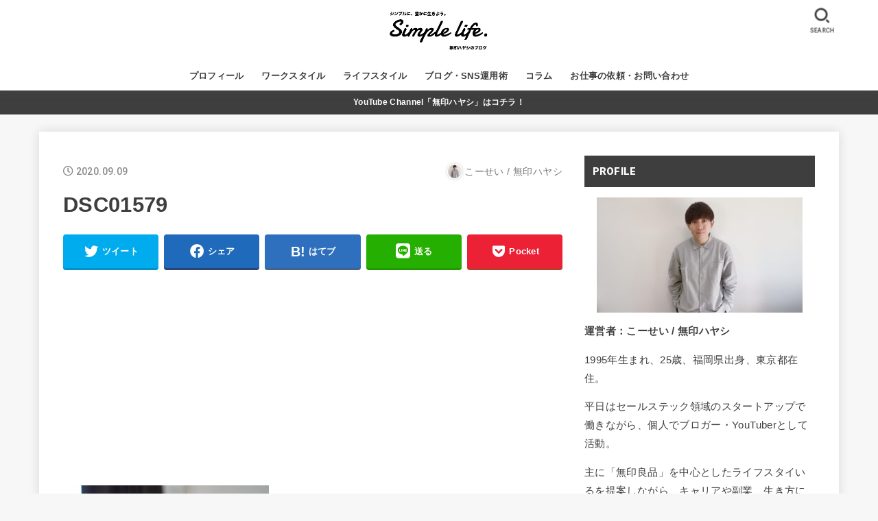

--- FILE ---
content_type: text/html; charset=UTF-8
request_url: https://life-rewrite.com/2020-recommend-gadget-10/dsc01579/
body_size: 17415
content:
<!doctype html>
<html dir="ltr" lang="ja" prefix="og: https://ogp.me/ns#">
<head>
<meta charset="utf-8">
<meta http-equiv="X-UA-Compatible" content="IE=edge">
<meta name="HandheldFriendly" content="True">
<meta name="MobileOptimized" content="320">
<meta name="viewport" content="width=device-width, initial-scale=1"/>
<link rel="pingback" href="https://life-rewrite.com/xmlrpc.php">
<title>DSC01579 | シンプリストはやしのブログ</title>

		<!-- All in One SEO 4.9.3 - aioseo.com -->
	<meta name="robots" content="max-image-preview:large" />
	<meta name="author" content="こーせい / 無印ハヤシ"/>
	<link rel="canonical" href="https://life-rewrite.com/2020-recommend-gadget-10/dsc01579/" />
	<meta name="generator" content="All in One SEO (AIOSEO) 4.9.3" />
		<meta property="og:locale" content="ja_JP" />
		<meta property="og:site_name" content="無印ハヤシのブログ" />
		<meta property="og:type" content="article" />
		<meta property="og:title" content="DSC01579 | シンプリストはやしのブログ" />
		<meta property="og:url" content="https://life-rewrite.com/2020-recommend-gadget-10/dsc01579/" />
		<meta property="og:image" content="https://life-rewrite.com/wp-content/uploads/2020/11/S__104144901.jpg" />
		<meta property="og:image:secure_url" content="https://life-rewrite.com/wp-content/uploads/2020/11/S__104144901.jpg" />
		<meta property="og:image:width" content="1706" />
		<meta property="og:image:height" content="960" />
		<meta property="article:published_time" content="2020-09-09T06:23:44+00:00" />
		<meta property="article:modified_time" content="2020-09-09T06:23:44+00:00" />
		<meta name="twitter:card" content="summary_large_image" />
		<meta name="twitter:site" content="@h_0918_k" />
		<meta name="twitter:title" content="DSC01579 | シンプリストはやしのブログ" />
		<meta name="twitter:image" content="https://life-rewrite.com/wp-content/uploads/2020/11/S__104144901.jpg" />
		<script type="application/ld+json" class="aioseo-schema">
			{"@context":"https:\/\/schema.org","@graph":[{"@type":"BreadcrumbList","@id":"https:\/\/life-rewrite.com\/2020-recommend-gadget-10\/dsc01579\/#breadcrumblist","itemListElement":[{"@type":"ListItem","@id":"https:\/\/life-rewrite.com#listItem","position":1,"name":"Home","item":"https:\/\/life-rewrite.com","nextItem":{"@type":"ListItem","@id":"https:\/\/life-rewrite.com\/2020-recommend-gadget-10\/dsc01579\/#listItem","name":"DSC01579"}},{"@type":"ListItem","@id":"https:\/\/life-rewrite.com\/2020-recommend-gadget-10\/dsc01579\/#listItem","position":2,"name":"DSC01579","previousItem":{"@type":"ListItem","@id":"https:\/\/life-rewrite.com#listItem","name":"Home"}}]},{"@type":"ItemPage","@id":"https:\/\/life-rewrite.com\/2020-recommend-gadget-10\/dsc01579\/#itempage","url":"https:\/\/life-rewrite.com\/2020-recommend-gadget-10\/dsc01579\/","name":"DSC01579 | \u30b7\u30f3\u30d7\u30ea\u30b9\u30c8\u306f\u3084\u3057\u306e\u30d6\u30ed\u30b0","inLanguage":"ja","isPartOf":{"@id":"https:\/\/life-rewrite.com\/#website"},"breadcrumb":{"@id":"https:\/\/life-rewrite.com\/2020-recommend-gadget-10\/dsc01579\/#breadcrumblist"},"author":{"@id":"https:\/\/life-rewrite.com\/author\/kosei-hayashida\/#author"},"creator":{"@id":"https:\/\/life-rewrite.com\/author\/kosei-hayashida\/#author"},"datePublished":"2020-09-09T15:23:44+09:00","dateModified":"2020-09-09T15:23:44+09:00"},{"@type":"Organization","@id":"https:\/\/life-rewrite.com\/#organization","name":"\u30b7\u30f3\u30d7\u30ea\u30b9\u30c8\u306f\u3084\u3057\u306e\u30d6\u30ed\u30b0","description":"\u7121\u5370\u3084\u66ae\u3089\u3057\u306e\u30a2\u30a4\u30c6\u30e0\u30fb\u30ac\u30b8\u30a7\u30c3\u30c8\u306e\u30d6\u30ed\u30b0","url":"https:\/\/life-rewrite.com\/","logo":{"@type":"ImageObject","url":"https:\/\/life-rewrite.com\/wp-content\/uploads\/2020\/07\/Simple-life.\u30ed\u30b3\u3099\uff08\u6587\u5b57\u3042\u308a\uff09.gif","@id":"https:\/\/life-rewrite.com\/2020-recommend-gadget-10\/dsc01579\/#organizationLogo","width":612,"height":247},"image":{"@id":"https:\/\/life-rewrite.com\/2020-recommend-gadget-10\/dsc01579\/#organizationLogo"}},{"@type":"Person","@id":"https:\/\/life-rewrite.com\/author\/kosei-hayashida\/#author","url":"https:\/\/life-rewrite.com\/author\/kosei-hayashida\/","name":"\u3053\u30fc\u305b\u3044 \/ \u7121\u5370\u30cf\u30e4\u30b7","image":{"@type":"ImageObject","@id":"https:\/\/life-rewrite.com\/2020-recommend-gadget-10\/dsc01579\/#authorImage","url":"https:\/\/secure.gravatar.com\/avatar\/808f45dbe93400070e02b510004baf57?s=96&d=mm&r=g","width":96,"height":96,"caption":"\u3053\u30fc\u305b\u3044 \/ \u7121\u5370\u30cf\u30e4\u30b7"}},{"@type":"WebSite","@id":"https:\/\/life-rewrite.com\/#website","url":"https:\/\/life-rewrite.com\/","name":"\u30b7\u30f3\u30d7\u30ea\u30b9\u30c8\u306f\u3084\u3057\u306e\u30d6\u30ed\u30b0","description":"\u7121\u5370\u3084\u66ae\u3089\u3057\u306e\u30a2\u30a4\u30c6\u30e0\u30fb\u30ac\u30b8\u30a7\u30c3\u30c8\u306e\u30d6\u30ed\u30b0","inLanguage":"ja","publisher":{"@id":"https:\/\/life-rewrite.com\/#organization"}}]}
		</script>
		<!-- All in One SEO -->

<link rel='dns-prefetch' href='//ajax.googleapis.com' />
<link rel='dns-prefetch' href='//fonts.googleapis.com' />
<link rel='dns-prefetch' href='//use.fontawesome.com' />
<link rel="alternate" type="application/rss+xml" title="シンプリストはやしのブログ &raquo; フィード" href="https://life-rewrite.com/feed/" />
<link rel="alternate" type="application/rss+xml" title="シンプリストはやしのブログ &raquo; コメントフィード" href="https://life-rewrite.com/comments/feed/" />
<script type="text/javascript">
window._wpemojiSettings = {"baseUrl":"https:\/\/s.w.org\/images\/core\/emoji\/14.0.0\/72x72\/","ext":".png","svgUrl":"https:\/\/s.w.org\/images\/core\/emoji\/14.0.0\/svg\/","svgExt":".svg","source":{"concatemoji":"https:\/\/life-rewrite.com\/wp-includes\/js\/wp-emoji-release.min.js?ver=6.1.9"}};
/*! This file is auto-generated */
!function(e,a,t){var n,r,o,i=a.createElement("canvas"),p=i.getContext&&i.getContext("2d");function s(e,t){var a=String.fromCharCode,e=(p.clearRect(0,0,i.width,i.height),p.fillText(a.apply(this,e),0,0),i.toDataURL());return p.clearRect(0,0,i.width,i.height),p.fillText(a.apply(this,t),0,0),e===i.toDataURL()}function c(e){var t=a.createElement("script");t.src=e,t.defer=t.type="text/javascript",a.getElementsByTagName("head")[0].appendChild(t)}for(o=Array("flag","emoji"),t.supports={everything:!0,everythingExceptFlag:!0},r=0;r<o.length;r++)t.supports[o[r]]=function(e){if(p&&p.fillText)switch(p.textBaseline="top",p.font="600 32px Arial",e){case"flag":return s([127987,65039,8205,9895,65039],[127987,65039,8203,9895,65039])?!1:!s([55356,56826,55356,56819],[55356,56826,8203,55356,56819])&&!s([55356,57332,56128,56423,56128,56418,56128,56421,56128,56430,56128,56423,56128,56447],[55356,57332,8203,56128,56423,8203,56128,56418,8203,56128,56421,8203,56128,56430,8203,56128,56423,8203,56128,56447]);case"emoji":return!s([129777,127995,8205,129778,127999],[129777,127995,8203,129778,127999])}return!1}(o[r]),t.supports.everything=t.supports.everything&&t.supports[o[r]],"flag"!==o[r]&&(t.supports.everythingExceptFlag=t.supports.everythingExceptFlag&&t.supports[o[r]]);t.supports.everythingExceptFlag=t.supports.everythingExceptFlag&&!t.supports.flag,t.DOMReady=!1,t.readyCallback=function(){t.DOMReady=!0},t.supports.everything||(n=function(){t.readyCallback()},a.addEventListener?(a.addEventListener("DOMContentLoaded",n,!1),e.addEventListener("load",n,!1)):(e.attachEvent("onload",n),a.attachEvent("onreadystatechange",function(){"complete"===a.readyState&&t.readyCallback()})),(e=t.source||{}).concatemoji?c(e.concatemoji):e.wpemoji&&e.twemoji&&(c(e.twemoji),c(e.wpemoji)))}(window,document,window._wpemojiSettings);
</script>
<!-- life-rewrite.com is managing ads with Advanced Ads 2.0.16 – https://wpadvancedads.com/ --><script id="rewri-ready">
			window.advanced_ads_ready=function(e,a){a=a||"complete";var d=function(e){return"interactive"===a?"loading"!==e:"complete"===e};d(document.readyState)?e():document.addEventListener("readystatechange",(function(a){d(a.target.readyState)&&e()}),{once:"interactive"===a})},window.advanced_ads_ready_queue=window.advanced_ads_ready_queue||[];		</script>
		<style type="text/css">
img.wp-smiley,
img.emoji {
	display: inline !important;
	border: none !important;
	box-shadow: none !important;
	height: 1em !important;
	width: 1em !important;
	margin: 0 0.07em !important;
	vertical-align: -0.1em !important;
	background: none !important;
	padding: 0 !important;
}
</style>
	<link rel='stylesheet' id='wp-block-library-css' href='https://life-rewrite.com/wp-includes/css/dist/block-library/style.min.css' type='text/css' media='all' />
<link rel='stylesheet' id='aioseo/css/src/vue/standalone/blocks/table-of-contents/global.scss-css' href='https://life-rewrite.com/wp-content/plugins/all-in-one-seo-pack/dist/Lite/assets/css/table-of-contents/global.e90f6d47.css?ver=4.9.3' type='text/css' media='all' />
<link rel='stylesheet' id='classic-theme-styles-css' href='https://life-rewrite.com/wp-includes/css/classic-themes.min.css?ver=1' type='text/css' media='all' />
<style id='global-styles-inline-css' type='text/css'>
body{--wp--preset--color--black: #000;--wp--preset--color--cyan-bluish-gray: #abb8c3;--wp--preset--color--white: #fff;--wp--preset--color--pale-pink: #f78da7;--wp--preset--color--vivid-red: #cf2e2e;--wp--preset--color--luminous-vivid-orange: #ff6900;--wp--preset--color--luminous-vivid-amber: #fcb900;--wp--preset--color--light-green-cyan: #7bdcb5;--wp--preset--color--vivid-green-cyan: #00d084;--wp--preset--color--pale-cyan-blue: #8ed1fc;--wp--preset--color--vivid-cyan-blue: #0693e3;--wp--preset--color--vivid-purple: #9b51e0;--wp--preset--color--mainttlbg: #3e3e3e;--wp--preset--color--mainttltext: #ffffff;--wp--preset--gradient--vivid-cyan-blue-to-vivid-purple: linear-gradient(135deg,rgba(6,147,227,1) 0%,rgb(155,81,224) 100%);--wp--preset--gradient--light-green-cyan-to-vivid-green-cyan: linear-gradient(135deg,rgb(122,220,180) 0%,rgb(0,208,130) 100%);--wp--preset--gradient--luminous-vivid-amber-to-luminous-vivid-orange: linear-gradient(135deg,rgba(252,185,0,1) 0%,rgba(255,105,0,1) 100%);--wp--preset--gradient--luminous-vivid-orange-to-vivid-red: linear-gradient(135deg,rgba(255,105,0,1) 0%,rgb(207,46,46) 100%);--wp--preset--gradient--very-light-gray-to-cyan-bluish-gray: linear-gradient(135deg,rgb(238,238,238) 0%,rgb(169,184,195) 100%);--wp--preset--gradient--cool-to-warm-spectrum: linear-gradient(135deg,rgb(74,234,220) 0%,rgb(151,120,209) 20%,rgb(207,42,186) 40%,rgb(238,44,130) 60%,rgb(251,105,98) 80%,rgb(254,248,76) 100%);--wp--preset--gradient--blush-light-purple: linear-gradient(135deg,rgb(255,206,236) 0%,rgb(152,150,240) 100%);--wp--preset--gradient--blush-bordeaux: linear-gradient(135deg,rgb(254,205,165) 0%,rgb(254,45,45) 50%,rgb(107,0,62) 100%);--wp--preset--gradient--luminous-dusk: linear-gradient(135deg,rgb(255,203,112) 0%,rgb(199,81,192) 50%,rgb(65,88,208) 100%);--wp--preset--gradient--pale-ocean: linear-gradient(135deg,rgb(255,245,203) 0%,rgb(182,227,212) 50%,rgb(51,167,181) 100%);--wp--preset--gradient--electric-grass: linear-gradient(135deg,rgb(202,248,128) 0%,rgb(113,206,126) 100%);--wp--preset--gradient--midnight: linear-gradient(135deg,rgb(2,3,129) 0%,rgb(40,116,252) 100%);--wp--preset--duotone--dark-grayscale: url('#wp-duotone-dark-grayscale');--wp--preset--duotone--grayscale: url('#wp-duotone-grayscale');--wp--preset--duotone--purple-yellow: url('#wp-duotone-purple-yellow');--wp--preset--duotone--blue-red: url('#wp-duotone-blue-red');--wp--preset--duotone--midnight: url('#wp-duotone-midnight');--wp--preset--duotone--magenta-yellow: url('#wp-duotone-magenta-yellow');--wp--preset--duotone--purple-green: url('#wp-duotone-purple-green');--wp--preset--duotone--blue-orange: url('#wp-duotone-blue-orange');--wp--preset--font-size--small: 13px;--wp--preset--font-size--medium: 20px;--wp--preset--font-size--large: 36px;--wp--preset--font-size--x-large: 42px;--wp--preset--spacing--20: 0.44rem;--wp--preset--spacing--30: 0.67rem;--wp--preset--spacing--40: 1rem;--wp--preset--spacing--50: 1.5rem;--wp--preset--spacing--60: 2.25rem;--wp--preset--spacing--70: 3.38rem;--wp--preset--spacing--80: 5.06rem;}:where(.is-layout-flex){gap: 0.5em;}body .is-layout-flow > .alignleft{float: left;margin-inline-start: 0;margin-inline-end: 2em;}body .is-layout-flow > .alignright{float: right;margin-inline-start: 2em;margin-inline-end: 0;}body .is-layout-flow > .aligncenter{margin-left: auto !important;margin-right: auto !important;}body .is-layout-constrained > .alignleft{float: left;margin-inline-start: 0;margin-inline-end: 2em;}body .is-layout-constrained > .alignright{float: right;margin-inline-start: 2em;margin-inline-end: 0;}body .is-layout-constrained > .aligncenter{margin-left: auto !important;margin-right: auto !important;}body .is-layout-constrained > :where(:not(.alignleft):not(.alignright):not(.alignfull)){max-width: var(--wp--style--global--content-size);margin-left: auto !important;margin-right: auto !important;}body .is-layout-constrained > .alignwide{max-width: var(--wp--style--global--wide-size);}body .is-layout-flex{display: flex;}body .is-layout-flex{flex-wrap: wrap;align-items: center;}body .is-layout-flex > *{margin: 0;}:where(.wp-block-columns.is-layout-flex){gap: 2em;}.has-black-color{color: var(--wp--preset--color--black) !important;}.has-cyan-bluish-gray-color{color: var(--wp--preset--color--cyan-bluish-gray) !important;}.has-white-color{color: var(--wp--preset--color--white) !important;}.has-pale-pink-color{color: var(--wp--preset--color--pale-pink) !important;}.has-vivid-red-color{color: var(--wp--preset--color--vivid-red) !important;}.has-luminous-vivid-orange-color{color: var(--wp--preset--color--luminous-vivid-orange) !important;}.has-luminous-vivid-amber-color{color: var(--wp--preset--color--luminous-vivid-amber) !important;}.has-light-green-cyan-color{color: var(--wp--preset--color--light-green-cyan) !important;}.has-vivid-green-cyan-color{color: var(--wp--preset--color--vivid-green-cyan) !important;}.has-pale-cyan-blue-color{color: var(--wp--preset--color--pale-cyan-blue) !important;}.has-vivid-cyan-blue-color{color: var(--wp--preset--color--vivid-cyan-blue) !important;}.has-vivid-purple-color{color: var(--wp--preset--color--vivid-purple) !important;}.has-black-background-color{background-color: var(--wp--preset--color--black) !important;}.has-cyan-bluish-gray-background-color{background-color: var(--wp--preset--color--cyan-bluish-gray) !important;}.has-white-background-color{background-color: var(--wp--preset--color--white) !important;}.has-pale-pink-background-color{background-color: var(--wp--preset--color--pale-pink) !important;}.has-vivid-red-background-color{background-color: var(--wp--preset--color--vivid-red) !important;}.has-luminous-vivid-orange-background-color{background-color: var(--wp--preset--color--luminous-vivid-orange) !important;}.has-luminous-vivid-amber-background-color{background-color: var(--wp--preset--color--luminous-vivid-amber) !important;}.has-light-green-cyan-background-color{background-color: var(--wp--preset--color--light-green-cyan) !important;}.has-vivid-green-cyan-background-color{background-color: var(--wp--preset--color--vivid-green-cyan) !important;}.has-pale-cyan-blue-background-color{background-color: var(--wp--preset--color--pale-cyan-blue) !important;}.has-vivid-cyan-blue-background-color{background-color: var(--wp--preset--color--vivid-cyan-blue) !important;}.has-vivid-purple-background-color{background-color: var(--wp--preset--color--vivid-purple) !important;}.has-black-border-color{border-color: var(--wp--preset--color--black) !important;}.has-cyan-bluish-gray-border-color{border-color: var(--wp--preset--color--cyan-bluish-gray) !important;}.has-white-border-color{border-color: var(--wp--preset--color--white) !important;}.has-pale-pink-border-color{border-color: var(--wp--preset--color--pale-pink) !important;}.has-vivid-red-border-color{border-color: var(--wp--preset--color--vivid-red) !important;}.has-luminous-vivid-orange-border-color{border-color: var(--wp--preset--color--luminous-vivid-orange) !important;}.has-luminous-vivid-amber-border-color{border-color: var(--wp--preset--color--luminous-vivid-amber) !important;}.has-light-green-cyan-border-color{border-color: var(--wp--preset--color--light-green-cyan) !important;}.has-vivid-green-cyan-border-color{border-color: var(--wp--preset--color--vivid-green-cyan) !important;}.has-pale-cyan-blue-border-color{border-color: var(--wp--preset--color--pale-cyan-blue) !important;}.has-vivid-cyan-blue-border-color{border-color: var(--wp--preset--color--vivid-cyan-blue) !important;}.has-vivid-purple-border-color{border-color: var(--wp--preset--color--vivid-purple) !important;}.has-vivid-cyan-blue-to-vivid-purple-gradient-background{background: var(--wp--preset--gradient--vivid-cyan-blue-to-vivid-purple) !important;}.has-light-green-cyan-to-vivid-green-cyan-gradient-background{background: var(--wp--preset--gradient--light-green-cyan-to-vivid-green-cyan) !important;}.has-luminous-vivid-amber-to-luminous-vivid-orange-gradient-background{background: var(--wp--preset--gradient--luminous-vivid-amber-to-luminous-vivid-orange) !important;}.has-luminous-vivid-orange-to-vivid-red-gradient-background{background: var(--wp--preset--gradient--luminous-vivid-orange-to-vivid-red) !important;}.has-very-light-gray-to-cyan-bluish-gray-gradient-background{background: var(--wp--preset--gradient--very-light-gray-to-cyan-bluish-gray) !important;}.has-cool-to-warm-spectrum-gradient-background{background: var(--wp--preset--gradient--cool-to-warm-spectrum) !important;}.has-blush-light-purple-gradient-background{background: var(--wp--preset--gradient--blush-light-purple) !important;}.has-blush-bordeaux-gradient-background{background: var(--wp--preset--gradient--blush-bordeaux) !important;}.has-luminous-dusk-gradient-background{background: var(--wp--preset--gradient--luminous-dusk) !important;}.has-pale-ocean-gradient-background{background: var(--wp--preset--gradient--pale-ocean) !important;}.has-electric-grass-gradient-background{background: var(--wp--preset--gradient--electric-grass) !important;}.has-midnight-gradient-background{background: var(--wp--preset--gradient--midnight) !important;}.has-small-font-size{font-size: var(--wp--preset--font-size--small) !important;}.has-medium-font-size{font-size: var(--wp--preset--font-size--medium) !important;}.has-large-font-size{font-size: var(--wp--preset--font-size--large) !important;}.has-x-large-font-size{font-size: var(--wp--preset--font-size--x-large) !important;}
.wp-block-navigation a:where(:not(.wp-element-button)){color: inherit;}
:where(.wp-block-columns.is-layout-flex){gap: 2em;}
.wp-block-pullquote{font-size: 1.5em;line-height: 1.6;}
</style>
<link rel='stylesheet' id='contact-form-7-css' href='https://life-rewrite.com/wp-content/plugins/contact-form-7/includes/css/styles.css?ver=5.4' type='text/css' media='all' />
<link rel='stylesheet' id='toc-screen-css' href='https://life-rewrite.com/wp-content/plugins/table-of-contents-plus/screen.min.css?ver=2411.1' type='text/css' media='all' />
<link rel='stylesheet' id='stk_style-css' href='https://life-rewrite.com/wp-content/themes/jstork19/style.css?ver=1.11.0' type='text/css' media='all' />
<style id='stk_style-inline-css' type='text/css'>
@media only screen and (max-width:480px){#toc_container{font-size:90%}}#toc_container{width:100%!important;padding:1.2em;border:5px solid rgba(100,100,100,.2)}#toc_container li{margin:1em 0;font-weight:bold}#toc_container li li{font-weight:normal;margin:.5em 0}#toc_container li::before{content:none}#toc_container .toc_number{display:inline-block;font-weight:bold;font-size:75%;background:#3e3e3e;color:#fff;min-width:2.1em;min-height:2.1em;line-height:2.1;text-align:center;border-radius:1em;margin-right:.3em;padding:0 7px}#toc_container a{color:inherit;text-decoration:none}#toc_container a:hover{text-decoration:underline}#toc_container p.toc_title{max-width:580px;font-weight:bold;text-align:left;margin:0 auto;font-size:100%;vertical-align:middle}#toc_container .toc_title::before{display:inline-block;font-family:"Font Awesome 5 Free";font-weight:900;content:"\f03a";margin-right:.8em;margin-left:.4em;transform:scale(1.4);color:initial}#toc_container .toc_title .toc_toggle{font-size:80%;font-weight:normal;margin-left:.2em}#toc_container .toc_list{max-width:580px;margin-left:auto;margin-right:auto}#toc_container .toc_list>li{padding-left:0}
body,.breadcrumb__link::after{color:#3E3E3E}a,.breadcrumb__li.bc_homelink a::before,.widget li a:after,.np-post-list.prev a::before,.np-post-list.next a::after,.footer-links li a:before{color:#3e3e3e}a:hover{color:#1bb4d3}.article-footer .post-categories li a{background-color:#3e3e3e;border-color:#3e3e3e}.article-footer .post-categories li a:hover{background-color:#1bb4d3;border-color:#1bb4d3}.article-footer .post-categories.tags a{color:#3e3e3e}.article-footer .post-categories.tags a:hover{color:#1bb4d3}#header,.bgnormal #inner-header{background:#fff}#site__logo a{color:#ee2}#header,#ul__g_nav a,.nav_btn{color:#3e3e3e}@media only screen and (min-width:768px){#ul__g_nav .sub-menu{background:#666}#ul__g_nav .sub-menu a{color:#f7f7f7}}body.page-template-page-wide #container,#inner-content,#breadcrumb,.entry-content blockquote:before,.entry-content blockquote:after,.archives-list.simple-list .post-list a,.cbox.type_simple,.cbox.type_simple .span__box_title,.accordion_content{background-color:#fff}.entry-content h2:not(.is-style-stylenone),.widgettitle,.homeadd_wrap h2,.accordion:not(.is-style-accordion_type_simple)::before,.is-style-faq_type_bg1::before,ul.wpp-list li a:before,#toc_container .toc_number,.faq-icon--bg_themecolor .oc-faq__title::before,.faq-icon--bg_themecolor .oc-faq__comment::before,.cbox:not(.type_simple).is-style-site_color .span__box_title{background-color:#3e3e3e;color:#fff}.entry-content h3:not(.is-style-stylenone),.entry-content h4:not(.is-style-stylenone),.cat_postlist .catttl,.archive-title,.h_boader .entry-content h2:not(.is-style-stylenone),.h_boader .homeadd_wrap h2,.cbox.is-style-site_color{border-color:#3e3e3e}.cbox:not(.type_simple):not(.type_ttl).is-style-site_color,.author_meta.singlefoot_other:not(.bgnone){background-color:rgba(62,62,62,.1)}.h_balloon .entry-content h2:not(.is-style-stylenone):after,.h_balloon .homeadd_wrap h2:not(.is-style-stylenone):after{border-top-color:#3e3e3e}.entry-content ul li:before,#toc_container .toc_title::before,.cbox.type_simple.is-style-site_color .span__box_title,.stk_timeline__child::before{color:#3e3e3e}.entry-content ol>li:before{background-color:#3e3e3e;border-color:#3e3e3e;color:#fff}.has-mainttlbg-color{color:#3e3e3e}.has-mainttlbg-background-color{background-color:#3e3e3e}.has-mainttltext-color{color:#fff}.has-mainttltext-background-color{background-color:#fff}#container .cat-name,.related_article .ttl:before{background-color:#3e3e3e;color:#fff}.btn-wrap a,.wp-block-button.is-style-normal a,.wp-block-button.is-style-fill .wp-block-button__link:not(.has-background):not(.has-text-color){background-color:#3e3e3e;border-color:#3e3e3e}.btn-wrap a:hover,.wp-block-button.is-style-normal a:hover,.widget .btn-wrap:not(.simple) a:hover{color:#3e3e3e;border-color:#3e3e3e}.btn-wrap.simple a,.wp-block-button.is-style-simple a,.wp-block-button.is-style-outline .wp-block-button__link:not(.has-background):not(.has-text-color),.pagination .page-numbers,.page-links .post-page-numbers{border-color:#3e3e3e;color:#3e3e3e}.btn-wrap.simple a:hover,.wp-block-button.is-style-simple a:hover,.pagination .page-numbers.current,.pagination .page-numbers.current:hover,.pagination .page-numbers:hover,.pagination .page-numbers:focus,.page-links .post-page-numbers.current,.page-links .post-page-numbers:hover,.page-links .post-page-numbers:focus,.accordionBtn{background-color:#3e3e3e}.accordionBtn.active{background-color:#1bb4d3}#top_carousel a,.slick-prev:before,.slick-next:before,.slick-dots li button:before{color:#444}#sidebar1,.widget:not(.widget_text) a{color:#3e3e3e}.footer a,#inner-footer a{color:#f7f7f7}.footer .widgettitle{color:#CACACA}.bgfull #footer,.bgnormal #inner-footer,.cta-inner{background-color:#666;color:#CACACA}.wp-block-stk-plugin-faq .faq_title::before{background-color:#3E3E3E}.newmark::before{background-color:#ff6347}
</style>
<link rel='stylesheet' id='stk_child-style-css' href='https://life-rewrite.com/wp-content/themes/jstork19_custom/style.css' type='text/css' media='all' />
<link rel='stylesheet' id='stk_iconfont_style-css' href='https://life-rewrite.com/wp-content/themes/jstork19/webfonts/skticon/style.css' type='text/css' media='all' />
<link rel='stylesheet' id='gf_font-css' href='https://fonts.googleapis.com/css2?family=Roboto:wght@500;900&#038;display=swap' type='text/css' media='all' />
<style id='gf_font-inline-css' type='text/css'>
.gf {font-family: "Roboto", "游ゴシック", "Yu Gothic", "游ゴシック体", "YuGothic", "Hiragino Kaku Gothic ProN", Meiryo, sans-serif;}
</style>
<link rel='stylesheet' id='fontawesome-css' href='https://use.fontawesome.com/releases/v5.13.0/css/all.css' type='text/css' media='all' />
<script type='text/javascript' src='https://ajax.googleapis.com/ajax/libs/jquery/1.12.4/jquery.min.js?ver=1.12.4' id='jquery-js'></script>
<link rel="https://api.w.org/" href="https://life-rewrite.com/wp-json/" /><link rel="alternate" type="application/json" href="https://life-rewrite.com/wp-json/wp/v2/media/7430" /><link rel="EditURI" type="application/rsd+xml" title="RSD" href="https://life-rewrite.com/xmlrpc.php?rsd" />
<link rel="wlwmanifest" type="application/wlwmanifest+xml" href="https://life-rewrite.com/wp-includes/wlwmanifest.xml" />

<link rel='shortlink' href='https://life-rewrite.com/?p=7430' />
<link rel="alternate" type="application/json+oembed" href="https://life-rewrite.com/wp-json/oembed/1.0/embed?url=https%3A%2F%2Flife-rewrite.com%2F2020-recommend-gadget-10%2Fdsc01579%2F" />
<link rel="alternate" type="text/xml+oembed" href="https://life-rewrite.com/wp-json/oembed/1.0/embed?url=https%3A%2F%2Flife-rewrite.com%2F2020-recommend-gadget-10%2Fdsc01579%2F&#038;format=xml" />
<meta name="google-site-verification" content="XGrwT0WDczq0dZdMPHYvoP1xW9LGZInSk_3iBV1KajQ" /><script  async src="https://pagead2.googlesyndication.com/pagead/js/adsbygoogle.js?client=ca-pub-7449607424662405" crossorigin="anonymous"></script><link rel="icon" href="https://life-rewrite.com/wp-content/uploads/2020/07/cropped-ファビコン-32x32.jpg" sizes="32x32" />
<link rel="icon" href="https://life-rewrite.com/wp-content/uploads/2020/07/cropped-ファビコン-192x192.jpg" sizes="192x192" />
<link rel="apple-touch-icon" href="https://life-rewrite.com/wp-content/uploads/2020/07/cropped-ファビコン-180x180.jpg" />
<meta name="msapplication-TileImage" content="https://life-rewrite.com/wp-content/uploads/2020/07/cropped-ファビコン-270x270.jpg" />
		<style type="text/css" id="wp-custom-css">
			#appreach-box{
border:3px solid #eee;/*線の色*/
border-radius:2px;
}

#appreach-box{
padding:10px 20px;
margin:20px;
}

#appreach-box img,
#appreach-box p{
margin:0;
padding:0;	
}

#appreach-appname{
font-weight:bold;
font-size:16px;
color:#555;
padding-bottom:5px;
}

.appreach-powered,
#appreach-price,
#appreach-developer{
color:#aaa;
font-size:12px;
margin-bottom:10px;
}

.appreach-powered a{
color:#aaa;
}

.appreach-links{
margin-top:8px;
}

@media only screen and (max-width: 786px){
#appreach-box{
margin:20px 0;
padding:10px 5px;
}
.appreach-powered,
#appreach-price,
#appreach-developer{
font-size:11px !important;
}
.appreach-powered,
#appreach-price,
#appreach-developer{
margin-bottom:10px;
}
#appreach-appname{
font-size:15px;}
.appreach-links{
margin-top:0px;}
}		</style>
		<script async src="https://www.googletagmanager.com/gtag/js?id=UA-122811796-1"></script>
<script>
    window.dataLayer = window.dataLayer || [];
    function gtag(){dataLayer.push(arguments);}
    gtag('js', new Date());

    gtag('config', 'UA-122811796-1');
</script></head>
<body class="attachment attachment-template-default single single-attachment postid-7430 attachmentid-7430 attachment-jpeg wp-custom-logo wp-embed-responsive headercenter h_boader gf_Roboto bgfull aa-prefix-rewri-">
<svg xmlns="http://www.w3.org/2000/svg" viewBox="0 0 0 0" width="0" height="0" focusable="false" role="none" style="visibility: hidden; position: absolute; left: -9999px; overflow: hidden;" ><defs><filter id="wp-duotone-dark-grayscale"><feColorMatrix color-interpolation-filters="sRGB" type="matrix" values=" .299 .587 .114 0 0 .299 .587 .114 0 0 .299 .587 .114 0 0 .299 .587 .114 0 0 " /><feComponentTransfer color-interpolation-filters="sRGB" ><feFuncR type="table" tableValues="0 0.49803921568627" /><feFuncG type="table" tableValues="0 0.49803921568627" /><feFuncB type="table" tableValues="0 0.49803921568627" /><feFuncA type="table" tableValues="1 1" /></feComponentTransfer><feComposite in2="SourceGraphic" operator="in" /></filter></defs></svg><svg xmlns="http://www.w3.org/2000/svg" viewBox="0 0 0 0" width="0" height="0" focusable="false" role="none" style="visibility: hidden; position: absolute; left: -9999px; overflow: hidden;" ><defs><filter id="wp-duotone-grayscale"><feColorMatrix color-interpolation-filters="sRGB" type="matrix" values=" .299 .587 .114 0 0 .299 .587 .114 0 0 .299 .587 .114 0 0 .299 .587 .114 0 0 " /><feComponentTransfer color-interpolation-filters="sRGB" ><feFuncR type="table" tableValues="0 1" /><feFuncG type="table" tableValues="0 1" /><feFuncB type="table" tableValues="0 1" /><feFuncA type="table" tableValues="1 1" /></feComponentTransfer><feComposite in2="SourceGraphic" operator="in" /></filter></defs></svg><svg xmlns="http://www.w3.org/2000/svg" viewBox="0 0 0 0" width="0" height="0" focusable="false" role="none" style="visibility: hidden; position: absolute; left: -9999px; overflow: hidden;" ><defs><filter id="wp-duotone-purple-yellow"><feColorMatrix color-interpolation-filters="sRGB" type="matrix" values=" .299 .587 .114 0 0 .299 .587 .114 0 0 .299 .587 .114 0 0 .299 .587 .114 0 0 " /><feComponentTransfer color-interpolation-filters="sRGB" ><feFuncR type="table" tableValues="0.54901960784314 0.98823529411765" /><feFuncG type="table" tableValues="0 1" /><feFuncB type="table" tableValues="0.71764705882353 0.25490196078431" /><feFuncA type="table" tableValues="1 1" /></feComponentTransfer><feComposite in2="SourceGraphic" operator="in" /></filter></defs></svg><svg xmlns="http://www.w3.org/2000/svg" viewBox="0 0 0 0" width="0" height="0" focusable="false" role="none" style="visibility: hidden; position: absolute; left: -9999px; overflow: hidden;" ><defs><filter id="wp-duotone-blue-red"><feColorMatrix color-interpolation-filters="sRGB" type="matrix" values=" .299 .587 .114 0 0 .299 .587 .114 0 0 .299 .587 .114 0 0 .299 .587 .114 0 0 " /><feComponentTransfer color-interpolation-filters="sRGB" ><feFuncR type="table" tableValues="0 1" /><feFuncG type="table" tableValues="0 0.27843137254902" /><feFuncB type="table" tableValues="0.5921568627451 0.27843137254902" /><feFuncA type="table" tableValues="1 1" /></feComponentTransfer><feComposite in2="SourceGraphic" operator="in" /></filter></defs></svg><svg xmlns="http://www.w3.org/2000/svg" viewBox="0 0 0 0" width="0" height="0" focusable="false" role="none" style="visibility: hidden; position: absolute; left: -9999px; overflow: hidden;" ><defs><filter id="wp-duotone-midnight"><feColorMatrix color-interpolation-filters="sRGB" type="matrix" values=" .299 .587 .114 0 0 .299 .587 .114 0 0 .299 .587 .114 0 0 .299 .587 .114 0 0 " /><feComponentTransfer color-interpolation-filters="sRGB" ><feFuncR type="table" tableValues="0 0" /><feFuncG type="table" tableValues="0 0.64705882352941" /><feFuncB type="table" tableValues="0 1" /><feFuncA type="table" tableValues="1 1" /></feComponentTransfer><feComposite in2="SourceGraphic" operator="in" /></filter></defs></svg><svg xmlns="http://www.w3.org/2000/svg" viewBox="0 0 0 0" width="0" height="0" focusable="false" role="none" style="visibility: hidden; position: absolute; left: -9999px; overflow: hidden;" ><defs><filter id="wp-duotone-magenta-yellow"><feColorMatrix color-interpolation-filters="sRGB" type="matrix" values=" .299 .587 .114 0 0 .299 .587 .114 0 0 .299 .587 .114 0 0 .299 .587 .114 0 0 " /><feComponentTransfer color-interpolation-filters="sRGB" ><feFuncR type="table" tableValues="0.78039215686275 1" /><feFuncG type="table" tableValues="0 0.94901960784314" /><feFuncB type="table" tableValues="0.35294117647059 0.47058823529412" /><feFuncA type="table" tableValues="1 1" /></feComponentTransfer><feComposite in2="SourceGraphic" operator="in" /></filter></defs></svg><svg xmlns="http://www.w3.org/2000/svg" viewBox="0 0 0 0" width="0" height="0" focusable="false" role="none" style="visibility: hidden; position: absolute; left: -9999px; overflow: hidden;" ><defs><filter id="wp-duotone-purple-green"><feColorMatrix color-interpolation-filters="sRGB" type="matrix" values=" .299 .587 .114 0 0 .299 .587 .114 0 0 .299 .587 .114 0 0 .299 .587 .114 0 0 " /><feComponentTransfer color-interpolation-filters="sRGB" ><feFuncR type="table" tableValues="0.65098039215686 0.40392156862745" /><feFuncG type="table" tableValues="0 1" /><feFuncB type="table" tableValues="0.44705882352941 0.4" /><feFuncA type="table" tableValues="1 1" /></feComponentTransfer><feComposite in2="SourceGraphic" operator="in" /></filter></defs></svg><svg xmlns="http://www.w3.org/2000/svg" viewBox="0 0 0 0" width="0" height="0" focusable="false" role="none" style="visibility: hidden; position: absolute; left: -9999px; overflow: hidden;" ><defs><filter id="wp-duotone-blue-orange"><feColorMatrix color-interpolation-filters="sRGB" type="matrix" values=" .299 .587 .114 0 0 .299 .587 .114 0 0 .299 .587 .114 0 0 .299 .587 .114 0 0 " /><feComponentTransfer color-interpolation-filters="sRGB" ><feFuncR type="table" tableValues="0.098039215686275 1" /><feFuncG type="table" tableValues="0 0.66274509803922" /><feFuncB type="table" tableValues="0.84705882352941 0.41960784313725" /><feFuncA type="table" tableValues="1 1" /></feComponentTransfer><feComposite in2="SourceGraphic" operator="in" /></filter></defs></svg>
<div id="container">


<header id="header" class="header">
<div id="inner-header" class="wrap">
<div id="site__logo" class="fs_l"><p class="h1 img"><a href="https://life-rewrite.com/" class="custom-logo-link" rel="home"><img width="612" height="247" src="https://life-rewrite.com/wp-content/uploads/2020/07/Simple-life.ロゴ（文字あり）.gif" class="custom-logo" alt="シンプリストはやしのブログ" decoding="async" /></a></p></div><nav id="g_nav" class="menu-%e3%82%b0%e3%83%ad%e3%83%bc%e3%83%90%e3%83%ab%e3%83%a1%e3%83%8b%e3%83%a5%e3%83%bc-container"><ul id="ul__g_nav" class="menu"><li id="menu-item-76" class="menu-item menu-item-type-post_type menu-item-object-post menu-item-76"><a href="https://life-rewrite.com/profile/">プロフィール</a></li>
<li id="menu-item-7610" class="menu-item menu-item-type-taxonomy menu-item-object-category menu-item-7610"><a href="https://life-rewrite.com/category/work-style/">ワークスタイル</a></li>
<li id="menu-item-7611" class="menu-item menu-item-type-taxonomy menu-item-object-category menu-item-has-children menu-item-7611"><a href="https://life-rewrite.com/category/life-style/">ライフスタイル</a>
<ul class="sub-menu">
	<li id="menu-item-7613" class="menu-item menu-item-type-taxonomy menu-item-object-category menu-item-7613"><a href="https://life-rewrite.com/category/life-style/gadgets/">GADGET</a></li>
	<li id="menu-item-7612" class="menu-item menu-item-type-taxonomy menu-item-object-category menu-item-7612"><a href="https://life-rewrite.com/category/life-style/muji/">MUJI</a></li>
</ul>
</li>
<li id="menu-item-1443" class="menu-item menu-item-type-custom menu-item-object-custom menu-item-has-children menu-item-1443"><a href="https://life-rewrite.com/category/outbound-activities/">ブログ・SNS運用術</a>
<ul class="sub-menu">
	<li id="menu-item-5329" class="menu-item menu-item-type-post_type menu-item-object-post menu-item-5329"><a href="https://life-rewrite.com/wordpress-blog/">WordPress</a></li>
	<li id="menu-item-1446" class="menu-item menu-item-type-taxonomy menu-item-object-category menu-item-1446"><a href="https://life-rewrite.com/category/outbound-activities/blog/">ブログ運営</a></li>
	<li id="menu-item-6085" class="menu-item menu-item-type-taxonomy menu-item-object-category menu-item-6085"><a href="https://life-rewrite.com/category/outbound-activities/sns-management/">SNS</a></li>
	<li id="menu-item-6086" class="menu-item menu-item-type-taxonomy menu-item-object-category menu-item-6086"><a href="https://life-rewrite.com/category/outbound-activities/youtube/">YouTube</a></li>
</ul>
</li>
<li id="menu-item-7614" class="menu-item menu-item-type-taxonomy menu-item-object-category menu-item-7614"><a href="https://life-rewrite.com/category/column/">コラム</a></li>
<li id="menu-item-7943" class="menu-item menu-item-type-post_type menu-item-object-post menu-item-7943"><a href="https://life-rewrite.com/job-request/">お仕事の依頼・お問い合わせ</a></li>
</ul></nav><a href="#searchbox" data-remodal-target="searchbox" id="search_btn" class="nav_btn search_btn"><span class="text gf">search</span></a></div>
</header>

<div class="header-info fadeIn"><a class="header-info__link" target="_blank" style="background:#3e3e3e;background:linear-gradient(135deg,#3e3e3e,#3e3e3e);" href="https://www.youtube.com/channel/UCYoG_ZlQMDyMaeg7pLWsN2Q">YouTube Channel「無印ハヤシ」はコチラ！</a></div>
<div id="content">
<div id="inner-content" class="fadeIn wrap">

<main id="main">
<article id="post-7430" class="post-7430 attachment type-attachment status-inherit hentry article">
<header class="article-header entry-header">

<p class="byline entry-meta vcard cf"><time class="time__date gf entry-date updated" datetime="2020-09-09">2020.09.09</time><span class="writer name author"><img alt='' src='https://secure.gravatar.com/avatar/808f45dbe93400070e02b510004baf57?s=30&#038;d=mm&#038;r=g' srcset='https://secure.gravatar.com/avatar/808f45dbe93400070e02b510004baf57?s=60&#038;d=mm&#038;r=g 2x' class='avatar avatar-30 photo' height='30' width='30' loading='lazy' decoding='async'/><span class="fn">こーせい / 無印ハヤシ</span></span></p>
<h1 class="entry-title single-title" itemprop="headline" rel="bookmark">DSC01579</h1>

<div class="sns_btn">

<ul class="sns_btn__ul">

<li class="sns_btn__li twitter">
<a class="sns_btn__link" target="blank" href="//twitter.com/intent/tweet?url=https%3A%2F%2Flife-rewrite.com%2F2020-recommend-gadget-10%2Fdsc01579%2F&text=DSC01579&via=h_0918_k&tw_p=tweetbutton" onclick="window.open(this.href, 'tweetwindow', 'width=550, height=450,personalbar=0,toolbar=0,scrollbars=1,resizable=1'); return false;"><span class="text">ツイート</span></a>
</li>

<li class="sns_btn__li facebook">
<a class="sns_btn__link" href="//www.facebook.com/sharer.php?src=bm&u=https%3A%2F%2Flife-rewrite.com%2F2020-recommend-gadget-10%2Fdsc01579%2F&t=DSC01579" onclick="javascript:window.open(this.href, '', 'menubar=no,toolbar=no,resizable=yes,scrollbars=yes,height=300,width=600');return false;"><span class="text">シェア</span></a>
</li>

<li class="sns_btn__li hatebu">
<a class="sns_btn__link" href="//b.hatena.ne.jp/add?mode=confirm&url=https://life-rewrite.com/2020-recommend-gadget-10/dsc01579/&title=DSC01579" onclick="window.open(this.href, 'HBwindow', 'width=600, height=400, menubar=no, toolbar=no, scrollbars=yes'); return false;" target="_blank"><span class="text">はてブ</span></a>
</li>

<li class="sns_btn__li line">
<a class="sns_btn__link" href="//line.me/R/msg/text/?DSC01579%0Ahttps%3A%2F%2Flife-rewrite.com%2F2020-recommend-gadget-10%2Fdsc01579%2F" target="_blank"><span class="text">送る</span></a>
</li>

<li class="sns_btn__li pocket">
<a class="sns_btn__link" href="//getpocket.com/edit?url=https://life-rewrite.com/2020-recommend-gadget-10/dsc01579/&title=DSC01579" onclick="window.open(this.href, 'FBwindow', 'width=550, height=350, menubar=no, toolbar=no, scrollbars=yes'); return false;"><span class="text">Pocket</span></a>
</li>

</ul>
</div>
</header>

<section class="entry-content cf">

<div class="add titleunder"><div id="custom_html-12" class="widget_text widget widget_custom_html"><div class="textwidget custom-html-widget"><script async src="//pagead2.googlesyndication.com/pagead/js/adsbygoogle.js"></script>
<!-- 記事タイトル下レスポンシブ -->
<ins class="adsbygoogle"
     style="display:block"
     data-ad-client="ca-pub-7449607424662405"
     data-ad-slot="6748596866"
     data-ad-format="auto"
     data-full-width-responsive="true"></ins>
<script>
(adsbygoogle = window.adsbygoogle || []).push({});
</script></div></div></div><p class="attachment"><a href='https://life-rewrite.com/wp-content/uploads/2020/09/DSC01579-scaled.jpg'><img width="300" height="169" src="https://life-rewrite.com/wp-content/uploads/2020/09/DSC01579-300x169.jpg" class="attachment-medium size-medium" alt="" decoding="async" loading="lazy" srcset="https://life-rewrite.com/wp-content/uploads/2020/09/DSC01579-300x169.jpg 300w, https://life-rewrite.com/wp-content/uploads/2020/09/DSC01579-1024x576.jpg 1024w, https://life-rewrite.com/wp-content/uploads/2020/09/DSC01579-768x432.jpg 768w, https://life-rewrite.com/wp-content/uploads/2020/09/DSC01579-1536x864.jpg 1536w, https://life-rewrite.com/wp-content/uploads/2020/09/DSC01579-2048x1152.jpg 2048w" sizes="(max-width: 300px) 100vw, 300px" /></a></p>
<div class="add contentunder"><div id="text-23" class="widget widget_text">			<div class="textwidget"><p><script async src="//pagead2.googlesyndication.com/pagead/js/adsbygoogle.js"></script><br />
<ins class="adsbygoogle"
     style="display:block"
     data-ad-format="autorelaxed"
     data-ad-client="ca-pub-7449607424662405"
     data-ad-slot="1286824491"></ins><br />
<script>
     (adsbygoogle = window.adsbygoogle || []).push({});
</script></p>
</div>
		</div></div>
</section>



<div class="sharewrap">
<div class="sns_btn">

<ul class="sns_btn__ul">

<li class="sns_btn__li twitter">
<a class="sns_btn__link" target="blank" href="//twitter.com/intent/tweet?url=https%3A%2F%2Flife-rewrite.com%2F2020-recommend-gadget-10%2Fdsc01579%2F&text=DSC01579&via=h_0918_k&tw_p=tweetbutton" onclick="window.open(this.href, 'tweetwindow', 'width=550, height=450,personalbar=0,toolbar=0,scrollbars=1,resizable=1'); return false;"><span class="text">ツイート</span></a>
</li>

<li class="sns_btn__li facebook">
<a class="sns_btn__link" href="//www.facebook.com/sharer.php?src=bm&u=https%3A%2F%2Flife-rewrite.com%2F2020-recommend-gadget-10%2Fdsc01579%2F&t=DSC01579" onclick="javascript:window.open(this.href, '', 'menubar=no,toolbar=no,resizable=yes,scrollbars=yes,height=300,width=600');return false;"><span class="text">シェア</span></a>
</li>

<li class="sns_btn__li hatebu">
<a class="sns_btn__link" href="//b.hatena.ne.jp/add?mode=confirm&url=https://life-rewrite.com/2020-recommend-gadget-10/dsc01579/&title=DSC01579" onclick="window.open(this.href, 'HBwindow', 'width=600, height=400, menubar=no, toolbar=no, scrollbars=yes'); return false;" target="_blank"><span class="text">はてブ</span></a>
</li>

<li class="sns_btn__li line">
<a class="sns_btn__link" href="//line.me/R/msg/text/?DSC01579%0Ahttps%3A%2F%2Flife-rewrite.com%2F2020-recommend-gadget-10%2Fdsc01579%2F" target="_blank"><span class="text">送る</span></a>
</li>

<li class="sns_btn__li pocket">
<a class="sns_btn__link" href="//getpocket.com/edit?url=https://life-rewrite.com/2020-recommend-gadget-10/dsc01579/&title=DSC01579" onclick="window.open(this.href, 'FBwindow', 'width=550, height=350, menubar=no, toolbar=no, scrollbars=yes'); return false;"><span class="text">Pocket</span></a>
</li>

</ul>
</div>
</div>




</article>

<div id="single_foot">

<div id="np-post">

</div>


	<div id="related-box" class="original-related">
	    <h2 class="related-h h_ttl"><span class="gf">RECOMMEND</span></h2>
				<ul>

		<li class="related_newpost__li">
			<a href="https://life-rewrite.com/muji-hayashi-items/">
				<figure class="eyecatch"><img width="485" height="273" src="https://life-rewrite.com/wp-content/uploads/2020/01/S__84803600.jpg" class="attachment-oc-post-thum size-oc-post-thum wp-post-image" alt="" decoding="async" srcset="https://life-rewrite.com/wp-content/uploads/2020/01/S__84803600.jpg 1707w, https://life-rewrite.com/wp-content/uploads/2020/01/S__84803600-300x169.jpg 300w, https://life-rewrite.com/wp-content/uploads/2020/01/S__84803600-768x432.jpg 768w, https://life-rewrite.com/wp-content/uploads/2020/01/S__84803600-1024x576.jpg 1024w" sizes="(max-width: 485px) 100vw, 485px" /><span class="osusume-label cat-name cat-id-52">無印良品</span></figure><time class="time__date gf">2019.10.23</time><div class="ttl">無印ハヤシが持っている「無印良品」のアイテムを全てまとめてみました【2020年5月更新】</div>
			</a>
		</li><li class="related_newpost__li">
			<a href="https://life-rewrite.com/wordpress-blog/">
				<figure class="eyecatch"><img width="450" height="300" src="https://life-rewrite.com/wp-content/uploads/2019/03/WordPressでブログを始める方法.jpg" class="attachment-oc-post-thum size-oc-post-thum wp-post-image" alt="" decoding="async" loading="lazy" srcset="https://life-rewrite.com/wp-content/uploads/2019/03/WordPressでブログを始める方法.jpg 1568w, https://life-rewrite.com/wp-content/uploads/2019/03/WordPressでブログを始める方法-300x200.jpg 300w, https://life-rewrite.com/wp-content/uploads/2019/03/WordPressでブログを始める方法-1024x682.jpg 1024w, https://life-rewrite.com/wp-content/uploads/2019/03/WordPressでブログを始める方法-768x512.jpg 768w, https://life-rewrite.com/wp-content/uploads/2019/03/WordPressでブログを始める方法-1536x1024.jpg 1536w" sizes="(max-width: 450px) 100vw, 450px" /><span class="osusume-label cat-name cat-id-30">ブログ</span></figure><time class="time__date gf">2019.03.16</time><div class="ttl">【完全版】初心者でも挫折しない！WordPressでイチからブログを始める方法を徹底解説【画像70枚】</div>
			</a>
		</li><li class="related_newpost__li">
			<a href="https://life-rewrite.com/nomad-freelance-belongings/">
				<figure class="eyecatch"><img width="485" height="273" src="https://life-rewrite.com/wp-content/uploads/2019/01/S__93626425.jpg" class="attachment-oc-post-thum size-oc-post-thum wp-post-image" alt="" decoding="async" loading="lazy" srcset="https://life-rewrite.com/wp-content/uploads/2019/01/S__93626425.jpg 1707w, https://life-rewrite.com/wp-content/uploads/2019/01/S__93626425-300x169.jpg 300w, https://life-rewrite.com/wp-content/uploads/2019/01/S__93626425-1024x576.jpg 1024w, https://life-rewrite.com/wp-content/uploads/2019/01/S__93626425-768x432.jpg 768w, https://life-rewrite.com/wp-content/uploads/2019/01/S__93626425-1536x864.jpg 1536w" sizes="(max-width: 485px) 100vw, 485px" /><span class="osusume-label cat-name cat-id-3">ガジェット</span></figure><time class="time__date gf">2019.01.14</time><div class="ttl">【厳選】フリーランスが普段使用しているガジェット・持ち物を紹介します！</div>
			</a>
		</li><li class="related_newpost__li">
			<a href="https://life-rewrite.com/broad-wimax/">
				<figure class="eyecatch"><img width="425" height="300" src="https://life-rewrite.com/wp-content/uploads/2018/09/Wi-Fi.jpg" class="attachment-oc-post-thum size-oc-post-thum wp-post-image" alt="" decoding="async" loading="lazy" srcset="https://life-rewrite.com/wp-content/uploads/2018/09/Wi-Fi.jpg 842w, https://life-rewrite.com/wp-content/uploads/2018/09/Wi-Fi-300x212.jpg 300w, https://life-rewrite.com/wp-content/uploads/2018/09/Wi-Fi-768x543.jpg 768w" sizes="(max-width: 425px) 100vw, 425px" /><span class="osusume-label cat-name cat-id-3">ガジェット</span></figure><time class="time__date gf">2018.09.28</time><div class="ttl">【Broad WiMAX】通信制限なし！業界最安値のモバイルWi-Fiを最安で申し込む方法を紹介！</div>
			</a>
		</li><li class="related_newpost__li">
			<a href="https://life-rewrite.com/aikasa/">
				<figure class="eyecatch"><img width="400" height="300" src="https://life-rewrite.com/wp-content/uploads/2019/05/S__67182603.jpg" class="attachment-oc-post-thum size-oc-post-thum wp-post-image" alt="" decoding="async" loading="lazy" srcset="https://life-rewrite.com/wp-content/uploads/2019/05/S__67182603.jpg 1478w, https://life-rewrite.com/wp-content/uploads/2019/05/S__67182603-300x225.jpg 300w, https://life-rewrite.com/wp-content/uploads/2019/05/S__67182603-768x576.jpg 768w, https://life-rewrite.com/wp-content/uploads/2019/05/S__67182603-1024x768.jpg 1024w" sizes="(max-width: 400px) 100vw, 400px" /><span class="osusume-label cat-name cat-id-11">福岡</span></figure><time class="time__date gf">2019.05.23</time><div class="ttl">【福岡】雨傘のシェアリングサービス「アイカサ」の利用方法は？気になる料金も徹底解説！</div>
			</a>
		</li><li class="related_newpost__li">
			<a href="https://life-rewrite.com/rentio-1month/">
				<figure class="eyecatch"><img width="425" height="300" src="https://life-rewrite.com/wp-content/uploads/2018/11/【カメラ欲しい人必見】カメラレンタル「Rentio（レンティオ）」を1ヶ月使ってみた感想！.jpg" class="attachment-oc-post-thum size-oc-post-thum wp-post-image" alt="" decoding="async" loading="lazy" srcset="https://life-rewrite.com/wp-content/uploads/2018/11/【カメラ欲しい人必見】カメラレンタル「Rentio（レンティオ）」を1ヶ月使ってみた感想！.jpg 842w, https://life-rewrite.com/wp-content/uploads/2018/11/【カメラ欲しい人必見】カメラレンタル「Rentio（レンティオ）」を1ヶ月使ってみた感想！-300x212.jpg 300w, https://life-rewrite.com/wp-content/uploads/2018/11/【カメラ欲しい人必見】カメラレンタル「Rentio（レンティオ）」を1ヶ月使ってみた感想！-768x543.jpg 768w" sizes="(max-width: 425px) 100vw, 425px" /><span class="osusume-label cat-name cat-id-3">ガジェット</span></figure><time class="time__date gf">2018.11.11</time><div class="ttl">【カメラ欲しい人必見】カメラレンタル「Rentio（レンティオ）」を1ヶ月使ってみた感想！</div>
			</a>
		</li><li class="related_newpost__li">
			<a href="https://life-rewrite.com/2020-cyber-monday/">
				<figure class="eyecatch"><img width="485" height="300" src="https://life-rewrite.com/wp-content/uploads/2020/11/S__104349706-485x300.jpg" class="attachment-oc-post-thum size-oc-post-thum wp-post-image" alt="" decoding="async" loading="lazy" /><span class="osusume-label cat-name cat-id-41">おすすめサービス</span></figure><time class="time__date gf">2020.11.26</time><div class="ttl">【2020年版】Amazonブラックフライデー＆サイバーマンデー で買っておくべきアイテムを厳選しました！</div>
			</a>
		</li><li class="related_newpost__li">
			<a href="https://life-rewrite.com/balmuda-the-pot/">
				<figure class="eyecatch"><img width="485" height="275" src="https://life-rewrite.com/wp-content/uploads/2020/01/S__84779012.jpg" class="attachment-oc-post-thum size-oc-post-thum wp-post-image" alt="" decoding="async" loading="lazy" srcset="https://life-rewrite.com/wp-content/uploads/2020/01/S__84779012.jpg 1702w, https://life-rewrite.com/wp-content/uploads/2020/01/S__84779012-300x170.jpg 300w, https://life-rewrite.com/wp-content/uploads/2020/01/S__84779012-768x435.jpg 768w, https://life-rewrite.com/wp-content/uploads/2020/01/S__84779012-1024x580.jpg 1024w" sizes="(max-width: 485px) 100vw, 485px" /><span class="osusume-label cat-name cat-id-3">ガジェット</span></figure><time class="time__date gf">2020.02.16</time><div class="ttl">【BALMUDA The Pot】コーヒードリップができる、ミニマルでお洒落な電気ケトルを紹介します</div>
			</a>
		</li><li class="related_newpost__li">
			<a href="https://life-rewrite.com/royalhost-morning/">
				<figure class="eyecatch"><img width="400" height="300" src="https://life-rewrite.com/wp-content/uploads/2019/05/S__65101853.jpg" class="attachment-oc-post-thum size-oc-post-thum wp-post-image" alt="" decoding="async" loading="lazy" srcset="https://life-rewrite.com/wp-content/uploads/2019/05/S__65101853.jpg 1478w, https://life-rewrite.com/wp-content/uploads/2019/05/S__65101853-300x225.jpg 300w, https://life-rewrite.com/wp-content/uploads/2019/05/S__65101853-768x576.jpg 768w, https://life-rewrite.com/wp-content/uploads/2019/05/S__65101853-1024x768.jpg 1024w" sizes="(max-width: 400px) 100vw, 400px" /><span class="osusume-label cat-name cat-id-11">福岡</span></figure><time class="time__date gf">2019.05.01</time><div class="ttl">【西通り】ロイヤルホストのモーニングビュッフェが美味しい！価格・時間帯・メニューをまとめてみた</div>
			</a>
		</li><li class="related_newpost__li">
			<a href="https://life-rewrite.com/2020-winter-muji-in-my-bag/">
				<figure class="eyecatch"><img width="485" height="273" src="https://life-rewrite.com/wp-content/uploads/2020/01/S__84779010.jpg" class="attachment-oc-post-thum size-oc-post-thum wp-post-image" alt="" decoding="async" loading="lazy" srcset="https://life-rewrite.com/wp-content/uploads/2020/01/S__84779010.jpg 1707w, https://life-rewrite.com/wp-content/uploads/2020/01/S__84779010-300x169.jpg 300w, https://life-rewrite.com/wp-content/uploads/2020/01/S__84779010-768x432.jpg 768w, https://life-rewrite.com/wp-content/uploads/2020/01/S__84779010-1024x576.jpg 1024w" sizes="(max-width: 485px) 100vw, 485px" /><span class="osusume-label cat-name cat-id-3">ガジェット</span></figure><time class="time__date gf">2020.01.20</time><div class="ttl">【2020年冬】無印良品のリュックサックの中身を紹介します / What’s in my bag？</div>
			</a>
		</li><li class="related_newpost__li">
			<a href="https://life-rewrite.com/prime-day-2021/">
				<figure class="eyecatch"><img width="485" height="300" src="https://life-rewrite.com/wp-content/uploads/2021/06/S__109756505-485x300.jpg" class="attachment-oc-post-thum size-oc-post-thum wp-post-image" alt="" decoding="async" loading="lazy" /><span class="osusume-label cat-name cat-id-41">おすすめサービス</span></figure><time class="time__date gf">2021.06.20</time><div class="ttl">【2021年版】Amazon Prime Day（プライムデー）で買っておくべきアイテムを厳選しました！</div>
			</a>
		</li><li class="related_newpost__li">
			<a href="https://life-rewrite.com/saraba/">
				<figure class="eyecatch"><img width="462" height="300" src="https://life-rewrite.com/wp-content/uploads/2019/02/スクリーンショット-2019-02-07-21.23.46.png" class="attachment-oc-post-thum size-oc-post-thum wp-post-image" alt="" decoding="async" loading="lazy" srcset="https://life-rewrite.com/wp-content/uploads/2019/02/スクリーンショット-2019-02-07-21.23.46.png 2016w, https://life-rewrite.com/wp-content/uploads/2019/02/スクリーンショット-2019-02-07-21.23.46-300x195.png 300w, https://life-rewrite.com/wp-content/uploads/2019/02/スクリーンショット-2019-02-07-21.23.46-768x499.png 768w, https://life-rewrite.com/wp-content/uploads/2019/02/スクリーンショット-2019-02-07-21.23.46-1024x665.png 1024w" sizes="(max-width: 462px) 100vw, 462px" /><span class="osusume-label cat-name cat-id-51">会社を辞めたい</span></figure><time class="time__date gf">2019.02.07</time><div class="ttl">【即日退職】今すぐ会社を辞めたい人は退職代行「SARABA」を利用するべき3つの理由</div>
			</a>
		</li>
		</ul>
	  	</div>

	  
<div id="authorbox">
<div class="author_profile">
<h2 class="h_ttl"><span class="gf">ABOUT US</span></h2>
<div class="author_meta singlefoot"><div class="author_img"><img alt='' src='https://secure.gravatar.com/avatar/808f45dbe93400070e02b510004baf57?s=150&#038;d=mm&#038;r=g' srcset='https://secure.gravatar.com/avatar/808f45dbe93400070e02b510004baf57?s=300&#038;d=mm&#038;r=g 2x' class='avatar avatar-150 photo' height='150' width='150' loading='lazy' decoding='async'/></div><div class="author_info"><div class="author_name">こーせい / 無印ハヤシ</div><div class="author_description">1995年9月生まれの25歳。福岡県出身・東京都在住。平日は週5でセールステック領域のスタートアップでカスタマーサクセス・マーケティングを担当する傍ら、副業でブログ・YouTube・メディアでの執筆なども。趣味はカフェ巡り・シンプルな洋服・読書・カメラ（α7Cを愛用しています！）</div><ul class="author_sns"><li class="author_sns_li"><a href="https://twitter.com/h_0918_k" title="Twitter" data-snstitle="Twitter" class="no-icon author_sns_li__link__twitter"><span class="socialname">Twitter</span></a></li><li class="author_sns_li"><a href="https://www.facebook.com/kosei.hayashida.3" title="Facebook" data-snstitle="Facebook" class="no-icon author_sns_li__link__facebook"><span class="socialname">Facebook</span></a></li><li class="author_sns_li"><a href="https://www.instagram.com/muji_hayashi/" title="Instagram" data-snstitle="Instagram" class="no-icon author_sns_li__link__instagram"><span class="socialname">Instagram</span></a></li></ul></div>
		</div></div>

<div id="author-newpost">
<h2 class="h_ttl"><span class="gf">NEW POST</span></h2>
<ul>
<li class="related_newpost__li">
			<a href="https://life-rewrite.com/amazon-black-friday-2022/">
				<figure class="eyecatch"><img width="485" height="300" src="https://life-rewrite.com/wp-content/uploads/2022/11/phonto-2-485x300.jpg" class="attachment-oc-post-thum size-oc-post-thum wp-post-image" alt="サムネイル" decoding="async" loading="lazy" /><span class="osusume-label cat-name cat-id-41">おすすめサービス</span></figure><time class="time__date gf">2022.11.20</time><div class="ttl">【2022年版】Amazonブラックフライデーの事前準備＆おすすめアイテムを厳選！</div>
			</a>
		</li><li class="related_newpost__li">
			<a href="https://life-rewrite.com/black-friday-2021/">
				<figure class="eyecatch"><img width="485" height="300" src="https://life-rewrite.com/wp-content/uploads/2021/11/phonto-485x300.jpg" class="attachment-oc-post-thum size-oc-post-thum wp-post-image" alt="【2021年版】Amazonブラックフライデーで買っておくべきアイテムを厳選しました！" decoding="async" loading="lazy" /><span class="osusume-label cat-name cat-id-41">おすすめサービス</span></figure><time class="time__date gf">2021.11.24</time><div class="ttl">【2021年版】Amazonブラックフライデーで買っておくべきアイテムを厳選しました！</div>
			</a>
		</li><li class="related_newpost__li">
			<a href="https://life-rewrite.com/output-neta-knowhow/">
				<figure class="eyecatch"><img width="485" height="300" src="https://life-rewrite.com/wp-content/uploads/2021/06/20943867-485x300.png" class="attachment-oc-post-thum size-oc-post-thum wp-post-image" alt="「アウトプットするネタがない！」と嘆く暇があるなら、「日常の解像度を上げる」ことが大事。" decoding="async" loading="lazy" /><span class="osusume-label cat-name cat-id-28">コラム</span></figure><time class="time__date gf">2021.06.24</time><div class="ttl">「アウトプットするネタがない！」と嘆く暇があるなら、「日常の解像度を上げる」ことが大事。</div>
			</a>
		</li><li class="related_newpost__li">
			<a href="https://life-rewrite.com/prime-day-2021/">
				<figure class="eyecatch"><img width="485" height="300" src="https://life-rewrite.com/wp-content/uploads/2021/06/S__109756505-485x300.jpg" class="attachment-oc-post-thum size-oc-post-thum wp-post-image" alt="" decoding="async" loading="lazy" /><span class="osusume-label cat-name cat-id-41">おすすめサービス</span></figure><time class="time__date gf">2021.06.20</time><div class="ttl">【2021年版】Amazon Prime Day（プライムデー）で買っておくべきアイテムを厳選しました！</div>
			</a>
		</li></ul>
</div>

</div>

</div>

</main>
<div id="sidebar1" class="sidebar" role="complementary"><div id="text-7" class="widget widget_text"><h4 class="widgettitle gf"><span>PROFILE</span></h4>			<div class="textwidget"><p><img decoding="async" loading="lazy" class="aligncenter size-medium wp-image-6990" src="https://life-rewrite.com/wp-content/uploads/2020/02/FC94BC27-B441-40B8-81F2-FB3E4F61490C-300x168.jpg" alt="" width="300" height="168" srcset="https://life-rewrite.com/wp-content/uploads/2020/02/FC94BC27-B441-40B8-81F2-FB3E4F61490C-300x168.jpg 300w, https://life-rewrite.com/wp-content/uploads/2020/02/FC94BC27-B441-40B8-81F2-FB3E4F61490C-768x431.jpg 768w, https://life-rewrite.com/wp-content/uploads/2020/02/FC94BC27-B441-40B8-81F2-FB3E4F61490C-1024x575.jpg 1024w, https://life-rewrite.com/wp-content/uploads/2020/02/FC94BC27-B441-40B8-81F2-FB3E4F61490C.jpg 1982w" sizes="(max-width: 300px) 100vw, 300px" /></p>
<p><strong>運営者：こーせい / 無印ハヤシ</strong></p>
<p>1995年生まれ、25歳、福岡県出身、東京都在住。</p>
<p>平日はセールステック領域のスタートアップで働きながら、個人でブロガー・YouTuberとして活動。</p>
<p>主に「無印良品」を中心としたライフスタイいるを提案しながら、キャリアや副業、生き方に関する発信も行っている。</p>
<p>■<a href="https://twitter.com/h_0918_k" target="_blank" rel="noopener">twitterをフォローする！</a></p>
<p>■<a href="https://www.youtube.com/channel/UCYoG_ZlQMDyMaeg7pLWsN2Q" target="_blank" rel="noopener">YouTubeチャンネルを見てみる！</a></p>
<p>■<a href="https://life-rewrite.com/profile/" target="_blank" rel="noopener">詳しいプロフィールはこちら！</a></p>
</div>
		</div><div id="custom_html-7" class="widget_text widget widget_custom_html"><h4 class="widgettitle gf"><span>SPONSORED LINKS</span></h4><div class="textwidget custom-html-widget"><script async src="//pagead2.googlesyndication.com/pagead/js/adsbygoogle.js"></script>
<!-- メインサイドバー１ -->
<ins class="adsbygoogle"
     style="display:inline-block;width:336px;height:280px"
     data-ad-client="ca-pub-7449607424662405"
     data-ad-slot="9847084917"></ins>
<script>
(adsbygoogle = window.adsbygoogle || []).push({});
</script></div></div>          <div id="newentryimagewidget-3" class="widget widget_newentryimagewidget">            <h4 class="widgettitle gf"><span>NEW CONTENTS</span></h4>			<ul class="widget_newentryimagewidget__ul">
												<li class="widget_newentryimagewidget__li">
			<a href="https://life-rewrite.com/muji-hayashi-items/" title="無印ハヤシが持っている「無印良品」のアイテムを全てまとめてみました【2020年5月更新】" class="widget_newentryimagewidget__link">
			<figure class="eyecatch widget_newentryimagewidget__eyecatch">
			<img width="485" height="273" src="https://life-rewrite.com/wp-content/uploads/2020/01/S__84803600.jpg" class="attachment-oc-post-thum size-oc-post-thum wp-post-image" alt="" decoding="async" loading="lazy" srcset="https://life-rewrite.com/wp-content/uploads/2020/01/S__84803600.jpg 1707w, https://life-rewrite.com/wp-content/uploads/2020/01/S__84803600-300x169.jpg 300w, https://life-rewrite.com/wp-content/uploads/2020/01/S__84803600-768x432.jpg 768w, https://life-rewrite.com/wp-content/uploads/2020/01/S__84803600-1024x576.jpg 1024w" sizes="(max-width: 485px) 100vw, 485px" />			</figure>
			<div class="inbox widget_newentryimagewidget__meta">
				<div class="widget_newentryimagewidget__ttl ttl">無印ハヤシが持っている「無印良品」のアイテムを全てまとめてみました【2020年5月更新】</div>
			<time class="time__date gf">2019.10.23</time>			</div>
			</a>
			</li>
						<li class="widget_newentryimagewidget__li">
			<a href="https://life-rewrite.com/wordpress-blog/" title="【完全版】初心者でも挫折しない！WordPressでイチからブログを始める方法を徹底解説【画像70枚】" class="widget_newentryimagewidget__link">
			<figure class="eyecatch widget_newentryimagewidget__eyecatch">
			<img width="450" height="300" src="https://life-rewrite.com/wp-content/uploads/2019/03/WordPressでブログを始める方法.jpg" class="attachment-oc-post-thum size-oc-post-thum wp-post-image" alt="" decoding="async" loading="lazy" srcset="https://life-rewrite.com/wp-content/uploads/2019/03/WordPressでブログを始める方法.jpg 1568w, https://life-rewrite.com/wp-content/uploads/2019/03/WordPressでブログを始める方法-300x200.jpg 300w, https://life-rewrite.com/wp-content/uploads/2019/03/WordPressでブログを始める方法-1024x682.jpg 1024w, https://life-rewrite.com/wp-content/uploads/2019/03/WordPressでブログを始める方法-768x512.jpg 768w, https://life-rewrite.com/wp-content/uploads/2019/03/WordPressでブログを始める方法-1536x1024.jpg 1536w" sizes="(max-width: 450px) 100vw, 450px" />			</figure>
			<div class="inbox widget_newentryimagewidget__meta">
				<div class="widget_newentryimagewidget__ttl ttl">【完全版】初心者でも挫折しない！WordPressでイチからブログを始める方法を徹底解説【画像70枚】</div>
			<time class="time__date gf">2019.03.16</time>			</div>
			</a>
			</li>
						<li class="widget_newentryimagewidget__li">
			<a href="https://life-rewrite.com/nomad-freelance-belongings/" title="【厳選】フリーランスが普段使用しているガジェット・持ち物を紹介します！" class="widget_newentryimagewidget__link">
			<figure class="eyecatch widget_newentryimagewidget__eyecatch">
			<img width="485" height="273" src="https://life-rewrite.com/wp-content/uploads/2019/01/S__93626425.jpg" class="attachment-oc-post-thum size-oc-post-thum wp-post-image" alt="" decoding="async" loading="lazy" srcset="https://life-rewrite.com/wp-content/uploads/2019/01/S__93626425.jpg 1707w, https://life-rewrite.com/wp-content/uploads/2019/01/S__93626425-300x169.jpg 300w, https://life-rewrite.com/wp-content/uploads/2019/01/S__93626425-1024x576.jpg 1024w, https://life-rewrite.com/wp-content/uploads/2019/01/S__93626425-768x432.jpg 768w, https://life-rewrite.com/wp-content/uploads/2019/01/S__93626425-1536x864.jpg 1536w" sizes="(max-width: 485px) 100vw, 485px" />			</figure>
			<div class="inbox widget_newentryimagewidget__meta">
				<div class="widget_newentryimagewidget__ttl ttl">【厳選】フリーランスが普段使用しているガジェット・持ち物を紹介します！</div>
			<time class="time__date gf">2019.01.14</time>			</div>
			</a>
			</li>
						<li class="widget_newentryimagewidget__li">
			<a href="https://life-rewrite.com/broad-wimax/" title="【Broad WiMAX】通信制限なし！業界最安値のモバイルWi-Fiを最安で申し込む方法を紹介！" class="widget_newentryimagewidget__link">
			<figure class="eyecatch widget_newentryimagewidget__eyecatch">
			<img width="425" height="300" src="https://life-rewrite.com/wp-content/uploads/2018/09/Wi-Fi.jpg" class="attachment-oc-post-thum size-oc-post-thum wp-post-image" alt="" decoding="async" loading="lazy" srcset="https://life-rewrite.com/wp-content/uploads/2018/09/Wi-Fi.jpg 842w, https://life-rewrite.com/wp-content/uploads/2018/09/Wi-Fi-300x212.jpg 300w, https://life-rewrite.com/wp-content/uploads/2018/09/Wi-Fi-768x543.jpg 768w" sizes="(max-width: 425px) 100vw, 425px" />			</figure>
			<div class="inbox widget_newentryimagewidget__meta">
				<div class="widget_newentryimagewidget__ttl ttl">【Broad WiMAX】通信制限なし！業界最安値のモバイルWi-Fiを最安で申し込む方法を紹介！</div>
			<time class="time__date gf">2018.09.28</time>			</div>
			</a>
			</li>
						<li class="widget_newentryimagewidget__li">
			<a href="https://life-rewrite.com/amazon-black-friday-2022/" title="【2022年版】Amazonブラックフライデーの事前準備＆おすすめアイテムを厳選！" class="widget_newentryimagewidget__link">
			<figure class="eyecatch widget_newentryimagewidget__eyecatch">
			<img width="485" height="300" src="https://life-rewrite.com/wp-content/uploads/2022/11/phonto-2-485x300.jpg" class="attachment-oc-post-thum size-oc-post-thum wp-post-image" alt="サムネイル" decoding="async" loading="lazy" />			</figure>
			<div class="inbox widget_newentryimagewidget__meta">
				<div class="widget_newentryimagewidget__ttl ttl">【2022年版】Amazonブラックフライデーの事前準備＆おすすめアイテムを厳選！</div>
			<time class="time__date gf">2022.11.20</time>			</div>
			</a>
			</li>
						<li class="widget_newentryimagewidget__li">
			<a href="https://life-rewrite.com/black-friday-2021/" title="【2021年版】Amazonブラックフライデーで買っておくべきアイテムを厳選しました！" class="widget_newentryimagewidget__link">
			<figure class="eyecatch widget_newentryimagewidget__eyecatch">
			<img width="485" height="300" src="https://life-rewrite.com/wp-content/uploads/2021/11/phonto-485x300.jpg" class="attachment-oc-post-thum size-oc-post-thum wp-post-image" alt="【2021年版】Amazonブラックフライデーで買っておくべきアイテムを厳選しました！" decoding="async" loading="lazy" />			</figure>
			<div class="inbox widget_newentryimagewidget__meta">
				<div class="widget_newentryimagewidget__ttl ttl">【2021年版】Amazonブラックフライデーで買っておくべきアイテムを厳選しました！</div>
			<time class="time__date gf">2021.11.24</time>			</div>
			</a>
			</li>
						<li class="widget_newentryimagewidget__li">
			<a href="https://life-rewrite.com/output-neta-knowhow/" title="「アウトプットするネタがない！」と嘆く暇があるなら、「日常の解像度を上げる」ことが大事。" class="widget_newentryimagewidget__link">
			<figure class="eyecatch widget_newentryimagewidget__eyecatch">
			<img width="485" height="300" src="https://life-rewrite.com/wp-content/uploads/2021/06/20943867-485x300.png" class="attachment-oc-post-thum size-oc-post-thum wp-post-image" alt="「アウトプットするネタがない！」と嘆く暇があるなら、「日常の解像度を上げる」ことが大事。" decoding="async" loading="lazy" />			</figure>
			<div class="inbox widget_newentryimagewidget__meta">
				<div class="widget_newentryimagewidget__ttl ttl">「アウトプットするネタがない！」と嘆く暇があるなら、「日常の解像度を上げる」ことが大事。</div>
			<time class="time__date gf">2021.06.24</time>			</div>
			</a>
			</li>
						<li class="widget_newentryimagewidget__li">
			<a href="https://life-rewrite.com/prime-day-2021/" title="【2021年版】Amazon Prime Day（プライムデー）で買っておくべきアイテムを厳選しました！" class="widget_newentryimagewidget__link">
			<figure class="eyecatch widget_newentryimagewidget__eyecatch">
			<img width="485" height="300" src="https://life-rewrite.com/wp-content/uploads/2021/06/S__109756505-485x300.jpg" class="attachment-oc-post-thum size-oc-post-thum wp-post-image" alt="" decoding="async" loading="lazy" />			</figure>
			<div class="inbox widget_newentryimagewidget__meta">
				<div class="widget_newentryimagewidget__ttl ttl">【2021年版】Amazon Prime Day（プライムデー）で買っておくべきアイテムを厳選しました！</div>
			<time class="time__date gf">2021.06.20</time>			</div>
			</a>
			</li>
						<li class="widget_newentryimagewidget__li">
			<a href="https://life-rewrite.com/job-request/" title="お仕事の依頼・お問い合わせ" class="widget_newentryimagewidget__link">
			<figure class="eyecatch widget_newentryimagewidget__eyecatch">
			<img width="485" height="273" src="https://life-rewrite.com/wp-content/uploads/2020/11/S__104144901.jpg" class="attachment-oc-post-thum size-oc-post-thum wp-post-image" alt="" decoding="async" loading="lazy" srcset="https://life-rewrite.com/wp-content/uploads/2020/11/S__104144901.jpg 1706w, https://life-rewrite.com/wp-content/uploads/2020/11/S__104144901-300x169.jpg 300w, https://life-rewrite.com/wp-content/uploads/2020/11/S__104144901-1024x576.jpg 1024w, https://life-rewrite.com/wp-content/uploads/2020/11/S__104144901-768x432.jpg 768w, https://life-rewrite.com/wp-content/uploads/2020/11/S__104144901-1536x864.jpg 1536w" sizes="(max-width: 485px) 100vw, 485px" />			</figure>
			<div class="inbox widget_newentryimagewidget__meta">
				<div class="widget_newentryimagewidget__ttl ttl">お仕事の依頼・お問い合わせ</div>
			<time class="time__date gf">2021.03.20</time>			</div>
			</a>
			</li>
									</ul>
          </div>        <div id="archives-2" class="widget widget_archive"><h4 class="widgettitle gf"><span>ARCHIVE</span></h4>
			<ul>
					<li><a href='https://life-rewrite.com/2022/11/'>2022年11月</a></li>
	<li><a href='https://life-rewrite.com/2021/11/'>2021年11月</a></li>
	<li><a href='https://life-rewrite.com/2021/06/'>2021年6月</a></li>
	<li><a href='https://life-rewrite.com/2021/03/'>2021年3月</a></li>
	<li><a href='https://life-rewrite.com/2021/02/'>2021年2月</a></li>
	<li><a href='https://life-rewrite.com/2021/01/'>2021年1月</a></li>
	<li><a href='https://life-rewrite.com/2020/12/'>2020年12月</a></li>
	<li><a href='https://life-rewrite.com/2020/11/'>2020年11月</a></li>
	<li><a href='https://life-rewrite.com/2020/10/'>2020年10月</a></li>
	<li><a href='https://life-rewrite.com/2020/09/'>2020年9月</a></li>
	<li><a href='https://life-rewrite.com/2020/08/'>2020年8月</a></li>
	<li><a href='https://life-rewrite.com/2020/07/'>2020年7月</a></li>
	<li><a href='https://life-rewrite.com/2020/06/'>2020年6月</a></li>
	<li><a href='https://life-rewrite.com/2020/05/'>2020年5月</a></li>
	<li><a href='https://life-rewrite.com/2020/04/'>2020年4月</a></li>
	<li><a href='https://life-rewrite.com/2020/03/'>2020年3月</a></li>
	<li><a href='https://life-rewrite.com/2020/02/'>2020年2月</a></li>
	<li><a href='https://life-rewrite.com/2020/01/'>2020年1月</a></li>
	<li><a href='https://life-rewrite.com/2019/12/'>2019年12月</a></li>
	<li><a href='https://life-rewrite.com/2019/11/'>2019年11月</a></li>
	<li><a href='https://life-rewrite.com/2019/10/'>2019年10月</a></li>
	<li><a href='https://life-rewrite.com/2019/09/'>2019年9月</a></li>
	<li><a href='https://life-rewrite.com/2019/08/'>2019年8月</a></li>
	<li><a href='https://life-rewrite.com/2019/07/'>2019年7月</a></li>
	<li><a href='https://life-rewrite.com/2019/06/'>2019年6月</a></li>
	<li><a href='https://life-rewrite.com/2019/05/'>2019年5月</a></li>
	<li><a href='https://life-rewrite.com/2019/04/'>2019年4月</a></li>
	<li><a href='https://life-rewrite.com/2019/03/'>2019年3月</a></li>
	<li><a href='https://life-rewrite.com/2019/02/'>2019年2月</a></li>
	<li><a href='https://life-rewrite.com/2019/01/'>2019年1月</a></li>
	<li><a href='https://life-rewrite.com/2018/12/'>2018年12月</a></li>
	<li><a href='https://life-rewrite.com/2018/11/'>2018年11月</a></li>
	<li><a href='https://life-rewrite.com/2018/10/'>2018年10月</a></li>
	<li><a href='https://life-rewrite.com/2018/09/'>2018年9月</a></li>
	<li><a href='https://life-rewrite.com/2018/08/'>2018年8月</a></li>
	<li><a href='https://life-rewrite.com/2018/07/'>2018年7月</a></li>
			</ul>

			</div></div></div>
</div>

<div id="breadcrumb" class="breadcrumb fadeIn cf"><div class="wrap"><ul class="breadcrumb__ul" itemscope itemtype="http://schema.org/BreadcrumbList"><li class="breadcrumb__li bc_homelink" itemprop="itemListElement" itemscope itemtype="http://schema.org/ListItem"><a class="breadcrumb__link" itemprop="item" href="https://life-rewrite.com/"><span itemprop="name"> HOME</span></a><meta itemprop="position" content="1" /></li><li class="breadcrumb__li" itemprop="itemListElement" itemscope itemtype="http://schema.org/ListItem" class="bc_posttitle"><span itemprop="name">DSC01579</span><meta itemprop="position" content="3" /></li></ul></div></div><div id="navbtn_search_content" class="remodal searchbox" data-remodal-id="searchbox" data-remodal-options="hashTracking:false"><form role="search" method="get" class="searchform" action="https://life-rewrite.com/">
				<label>
					<span class="screen-reader-text">検索:</span>
					<input type="search" class="searchform_input" placeholder="検索&hellip;" value="" name="s" />
				</label>
				<button type="submit" class="searchsubmit"></button>
			</form><button data-remodal-action="close" class="remodal-close"><span class="text gf">CLOSE</span></button>
					</div>
<footer id="footer" class="footer">
	<div id="inner-footer" class="inner wrap cf">
	
		<div id="footer-bottom">
			<nav class="footer-links"><ul id="menu-%e3%83%95%e3%83%83%e3%82%bf%e3%83%bc%e3%83%a1%e3%83%8b%e3%83%a5%e3%83%bc" class="menu"><li id="menu-item-7954" class="menu-item menu-item-type-post_type menu-item-object-post menu-item-7954"><a href="https://life-rewrite.com/profile/">PROFILE</a></li>
<li id="menu-item-7955" class="menu-item menu-item-type-taxonomy menu-item-object-category menu-item-7955"><a href="https://life-rewrite.com/category/work-style/">ワークスタイル</a></li>
<li id="menu-item-7956" class="menu-item menu-item-type-taxonomy menu-item-object-category menu-item-7956"><a href="https://life-rewrite.com/category/life-style/">ライフスタイル</a></li>
<li id="menu-item-7957" class="menu-item menu-item-type-taxonomy menu-item-object-category menu-item-7957"><a href="https://life-rewrite.com/category/outbound-activities/">ブログ・SNS運用術</a></li>
<li id="menu-item-7958" class="menu-item menu-item-type-taxonomy menu-item-object-category menu-item-7958"><a href="https://life-rewrite.com/category/column/">コラム</a></li>
<li id="menu-item-7959" class="menu-item menu-item-type-post_type menu-item-object-post menu-item-7959"><a href="https://life-rewrite.com/job-request/">お仕事の依頼・お問い合わせ</a></li>
<li id="menu-item-7960" class="menu-item menu-item-type-post_type menu-item-object-page menu-item-privacy-policy menu-item-7960"><a href="https://life-rewrite.com/privacy/">プライバシーポリシー</a></li>
</ul></nav>			<p class="source-org copyright">&copy;Copyright2026 <a href="https://life-rewrite.com/" rel="nofollow">シンプリストはやしのブログ</a>.All Rights Reserved.</p>
		</div>
	</div>
</footer>
</div>
<div id="page-top">
	<a href="#container" class="pt-button" title="ページトップへ"></a>
</div>

<script>
jQuery(document).ready(function($) {
	var showFlag = false;
	var topBtn = $('#page-top');

	$(window).scroll(function () {
		if ($(this).scrollTop() > 400) {
			if (showFlag == false) {
				showFlag = true;
				topBtn.stop().addClass('pt-active');
			}
		} else {
			if (showFlag) {
				showFlag = false;
				topBtn.stop().removeClass('pt-active');
			}
		}
	});

	// smooth scroll
	topBtn.click(function () {
		$('body,html').animate({
			scrollTop: 0
		}, 400);
		return false;
	});
});
</script>
<script>
	jQuery(document).ready(function($) {
		$(".widget_categories li, .widget_nav_menu li").has("ul").toggleClass("accordionMenu");
		$(".widget ul.children , .widget ul.sub-menu").after("<span class='accordionBtn'></span>");
		$(".widget ul.children , .widget ul.sub-menu").hide();
		$("ul .accordionBtn").on("click", function() {
			$(this).prev("ul").slideToggle();
			$(this).toggleClass("active");
		});
	});
</script><script type='text/javascript' src='https://life-rewrite.com/wp-includes/js/dist/vendor/regenerator-runtime.min.js?ver=0.13.9' id='regenerator-runtime-js'></script>
<script type='text/javascript' src='https://life-rewrite.com/wp-includes/js/dist/vendor/wp-polyfill.min.js?ver=3.15.0' id='wp-polyfill-js'></script>
<script type='text/javascript' src='https://life-rewrite.com/wp-includes/js/dist/hooks.min.js?ver=4169d3cf8e8d95a3d6d5' id='wp-hooks-js'></script>
<script type='text/javascript' src='https://life-rewrite.com/wp-includes/js/dist/i18n.min.js?ver=9e794f35a71bb98672ae' id='wp-i18n-js'></script>
<script type='text/javascript' id='wp-i18n-js-after'>
wp.i18n.setLocaleData( { 'text direction\u0004ltr': [ 'ltr' ] } );
</script>
<script type='text/javascript' src='https://life-rewrite.com/wp-includes/js/dist/url.min.js?ver=6620854ab4f8532bcdbc' id='wp-url-js'></script>
<script type='text/javascript' id='wp-api-fetch-js-translations'>
( function( domain, translations ) {
	var localeData = translations.locale_data[ domain ] || translations.locale_data.messages;
	localeData[""].domain = domain;
	wp.i18n.setLocaleData( localeData, domain );
} )( "default", {"translation-revision-date":"2025-10-03 13:04:02+0000","generator":"GlotPress\/4.0.1","domain":"messages","locale_data":{"messages":{"":{"domain":"messages","plural-forms":"nplurals=1; plural=0;","lang":"ja_JP"},"You are probably offline.":["\u73fe\u5728\u30aa\u30d5\u30e9\u30a4\u30f3\u306e\u3088\u3046\u3067\u3059\u3002"],"Media upload failed. If this is a photo or a large image, please scale it down and try again.":["\u30e1\u30c7\u30a3\u30a2\u306e\u30a2\u30c3\u30d7\u30ed\u30fc\u30c9\u306b\u5931\u6557\u3057\u307e\u3057\u305f\u3002 \u5199\u771f\u307e\u305f\u306f\u5927\u304d\u306a\u753b\u50cf\u306e\u5834\u5408\u306f\u3001\u7e2e\u5c0f\u3057\u3066\u3082\u3046\u4e00\u5ea6\u304a\u8a66\u3057\u304f\u3060\u3055\u3044\u3002"],"An unknown error occurred.":["\u4e0d\u660e\u306a\u30a8\u30e9\u30fc\u304c\u767a\u751f\u3057\u307e\u3057\u305f\u3002"],"The response is not a valid JSON response.":["\u8fd4\u7b54\u304c\u6b63\u3057\u3044 JSON \u30ec\u30b9\u30dd\u30f3\u30b9\u3067\u306f\u3042\u308a\u307e\u305b\u3093\u3002"]}},"comment":{"reference":"wp-includes\/js\/dist\/api-fetch.js"}} );
</script>
<script type='text/javascript' src='https://life-rewrite.com/wp-includes/js/dist/api-fetch.min.js?ver=bc0029ca2c943aec5311' id='wp-api-fetch-js'></script>
<script type='text/javascript' id='wp-api-fetch-js-after'>
wp.apiFetch.use( wp.apiFetch.createRootURLMiddleware( "https://life-rewrite.com/wp-json/" ) );
wp.apiFetch.nonceMiddleware = wp.apiFetch.createNonceMiddleware( "af399bdd8c" );
wp.apiFetch.use( wp.apiFetch.nonceMiddleware );
wp.apiFetch.use( wp.apiFetch.mediaUploadMiddleware );
wp.apiFetch.nonceEndpoint = "https://life-rewrite.com/wp-admin/admin-ajax.php?action=rest-nonce";
</script>
<script type='text/javascript' id='contact-form-7-js-extra'>
/* <![CDATA[ */
var wpcf7 = [];
/* ]]> */
</script>
<script type='text/javascript' src='https://life-rewrite.com/wp-content/plugins/contact-form-7/includes/js/index.js?ver=5.4' id='contact-form-7-js'></script>
<script type='text/javascript' id='toc-front-js-extra'>
/* <![CDATA[ */
var tocplus = {"smooth_scroll":"1","visibility_show":"\u8868\u793a","visibility_hide":"\u96a0\u3059","width":"Auto"};
/* ]]> */
</script>
<script type='text/javascript' src='https://life-rewrite.com/wp-content/plugins/table-of-contents-plus/front.min.js?ver=2411.1' id='toc-front-js'></script>
<script type='text/javascript' src='https://life-rewrite.com/wp-content/themes/jstork19/js/remodal.min.js?ver=1.1.1' id='remodal-js-js'></script>
<script type='text/javascript' src='https://life-rewrite.com/wp-content/themes/jstork19/js/scripts.js' id='main-js-js'></script>
<script type='text/javascript' src='https://life-rewrite.com/wp-content/plugins/advanced-ads/admin/assets/js/advertisement.js?ver=2.0.16' id='advanced-ads-find-adblocker-js'></script>
<script>!function(){window.advanced_ads_ready_queue=window.advanced_ads_ready_queue||[],advanced_ads_ready_queue.push=window.advanced_ads_ready;for(var d=0,a=advanced_ads_ready_queue.length;d<a;d++)advanced_ads_ready(advanced_ads_ready_queue[d])}();</script></body>
</html>

--- FILE ---
content_type: text/html; charset=utf-8
request_url: https://www.google.com/recaptcha/api2/aframe
body_size: 267
content:
<!DOCTYPE HTML><html><head><meta http-equiv="content-type" content="text/html; charset=UTF-8"></head><body><script nonce="F_yclD4mtHgbYC59UIvEZg">/** Anti-fraud and anti-abuse applications only. See google.com/recaptcha */ try{var clients={'sodar':'https://pagead2.googlesyndication.com/pagead/sodar?'};window.addEventListener("message",function(a){try{if(a.source===window.parent){var b=JSON.parse(a.data);var c=clients[b['id']];if(c){var d=document.createElement('img');d.src=c+b['params']+'&rc='+(localStorage.getItem("rc::a")?sessionStorage.getItem("rc::b"):"");window.document.body.appendChild(d);sessionStorage.setItem("rc::e",parseInt(sessionStorage.getItem("rc::e")||0)+1);localStorage.setItem("rc::h",'1769099601782');}}}catch(b){}});window.parent.postMessage("_grecaptcha_ready", "*");}catch(b){}</script></body></html>